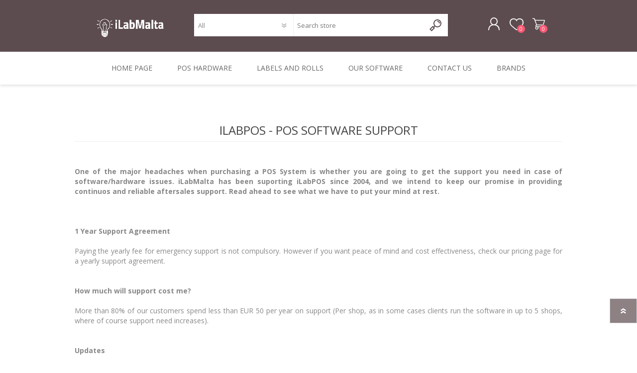

--- FILE ---
content_type: text/html; charset=utf-8
request_url: https://ilabmalta.com/software-ilabpos-support
body_size: 9355
content:
<!DOCTYPE html><html lang=en class=html-topic-page><head><title>iLabPOS - POS Software Support- iLabMalta - Software Development, Auto-ID and POS Solutions</title><meta charset=UTF-8><meta name=description content="iLabMalta - Software Development specialising in Retail Solutions, POS, Auto-ID Scanning and Mobility"><meta name=keywords content="iLabMalta,Malta,Point of Sale,Invoicing,Software Development,Auti-ID,Scanning,Mobility,POS Hardware,POS Software,Barcode Scanners,Receipt Printers,Wireless,2D,QR,Handheld Scanners"><meta name=generator content=nopCommerce><meta name=viewport content="width=device-width, initial-scale=1"><script async src="https://www.googletagmanager.com/gtag/js?id=UA-107680593-1"></script><script>function gtag(){dataLayer.push(arguments)}window.dataLayer=window.dataLayer||[];gtag("js",new Date);gtag("config","UA-107680593-1")</script><link href=/Themes/Prisma/Content/css/styles.css rel=stylesheet><link href=/Themes/Prisma/Content/css/mobile.css rel=stylesheet><link href=/Themes/Prisma/Content/css/480.css rel=stylesheet><link href=/Themes/Prisma/Content/css/768.css rel=stylesheet><link href=/Themes/Prisma/Content/css/1024.css rel=stylesheet><link href=/Themes/Prisma/Content/css/1280.css rel=stylesheet><link href=/Plugins/SevenSpikes.Core/Styles/perfect-scrollbar.min.css rel=stylesheet><link href=/Plugins/SevenSpikes.Nop.Plugins.InstantSearch/Themes/Prisma/Content/InstantSearch.css rel=stylesheet><link href=/Plugins/SevenSpikes.Nop.Plugins.MegaMenu/Themes/Prisma/Content/MegaMenu.css rel=stylesheet><link href=/Plugins/SevenSpikes.Nop.Plugins.AjaxCart/Themes/Prisma/Content/ajaxCart.css rel=stylesheet><link href=/Plugins/SevenSpikes.Nop.Plugins.ProductRibbons/Styles/Ribbons.common.css rel=stylesheet><link href=/Plugins/SevenSpikes.Nop.Plugins.ProductRibbons/Themes/Prisma/Content/Ribbons.css rel=stylesheet><link href=/Plugins/SevenSpikes.Nop.Plugins.QuickView/Themes/Prisma/Content/QuickView.css rel=stylesheet><link href=/lib/fineuploader/fine-uploader.min.css rel=stylesheet><link href="/Themes/Prisma/Content/css/theme.custom-1.css?v=331" rel=stylesheet><link href="https://fonts.googleapis.com/css?family=Comfortaa:400,700|Fira+Sans:400,700|Open+Sans:400,700|Playfair+Display:400,700&amp;subset=cyrillic,cyrillic-ext,greek,greek-ext,latin-ext&amp;display=swap" rel=stylesheet><body class="topic-page-body font-open-sans item-type-1"><div class=ajax-loading-block-window style=display:none></div><div id=dialog-notifications-success title=Notification style=display:none></div><div id=dialog-notifications-error title=Error style=display:none></div><div id=dialog-notifications-warning title=Warning style=display:none></div><div id=bar-notification class=bar-notification-container data-close=Close></div><!--[if lte IE 7]><div style=clear:both;height:59px;text-align:center;position:relative><a href=http://www.microsoft.com/windows/internet-explorer/default.aspx target=_blank> <img src=/Themes/Prisma/Content/img/ie_warning.jpg height=42 width=820 alt="You are using an outdated browser. For a faster, safer browsing experience, upgrade for free today."> </a></div><![endif]--><div class=master-wrapper-page><div class=master-header-wrapper-parent><div class=master-header-wrapper><div class=header-wrapper><div class=header><div class=header-logo><a href="/" class=logo> <img alt=iLabMalta src=https://www.ilabmalta.com/images/thumbs/0005013_ilablogo.png></a></div><div class=header-links-wrapper><div class=header-selectors-wrapper></div><div class=header-links><ul><li><a href="/register?returnUrl=%2Fsoftware-ilabpos-support" class=ico-register>Register</a><li><a href="/login?returnUrl=%2Fsoftware-ilabpos-support" class=ico-login>Log in</a><li><a href=/wishlist class=ico-wishlist> <span class=wishlist-label>Wishlist</span> <span class=wishlist-qty>0</span> </a><li id=topcartlink><a href=/cart class=ico-cart> <span class=cart-label>Shopping Cart</span> <span class=cart-qty>0</span> </a></ul></div><div id=flyout-cart class=flyout-cart data-removeitemfromcarturl=/PrismaTheme/RemoveItemFromCart data-flyoutcarturl=/PrismaTheme/FlyoutShoppingCart><span class=cart-qty>0</span><div class=mini-shopping-cart><div class=count>You have no items in your shopping cart.</div></div></div></div><div class="search-box store-search-box"><form method=get id=small-search-box-form action=/search><input type=text class=search-box-text id=small-searchterms autocomplete=off name=q placeholder="Search store" aria-label="Search store"> <select class=search-box-select id=instant-search-categories><option value=0>All<option value=36>Labels and Rolls<option value=39>Receipt, Label &amp; Card Printers<option value=35>Barcode Scanners<option value=40>Portable and Vehicle Devices<option value=122>All In One POS Systems<option value=125>Mini Pcs<option value=89>Touch Screen / Concierge<option value=87>Signature Pads<option value=120>Cash Drawers<option value=68>Brackets and Mounting Solutions<option value=100>Parts and Accessories<option value=80>Interactive Digital Kiosks<option value=58>RFID<option value=41>Others<option value=2>Rentals<option value=55>The Bargain Corner</select> <input type=hidden class=instantSearchResourceElement data-highlightfirstfoundelement=true data-minkeywordlength=3 data-defaultproductsortoption=0 data-instantsearchurl=/instantSearchFor data-searchpageurl=/search data-searchinproductdescriptions=true data-numberofvisibleproducts=7> <input type=submit class="button-1 search-box-button" value=Search></form></div></div><div class=responsive-nav-wrapper-parent><div class=responsive-nav-wrapper><div class=menu-title><span>Menu</span></div><div class=search-wrap><span>Search</span></div><div class=personal-button id=header-links-opener><span>Personal menu</span></div><div class=wishlist-button><a href=/wishlist class=ico-wishlist> <span class=wishlist-label>Wishlist</span> <span class=wishlist-qty>0</span> </a></div><div class=shopping-cart-link><a href=/cart>Shopping Cart</a> <span class=cart-qty>0</span></div></div></div></div></div><div class=overlayOffCanvas></div><div class=header-menu><div class=navigation-wrapper><div class=close-menu><span>Close</span></div></div><ul class=mega-menu data-isrtlenabled=false data-enableclickfordropdown=false><li><a href="/" title="Home Page"><span> Home Page</span></a><li class="has-sublist with-dropdown-in-grid"><span class="with-subcategories single-item-categories labelfornextplusbutton">POS Hardware</span><div class="dropdown categories fullWidth boxes-8"><div class=row-wrapper><div class=row><div class=box><div class=picture-title-wrap><div class=title><a href=/barcode-labels-thermal-rolls title="Labels and Rolls"><span>Labels and Rolls</span></a></div><div class=picture><a href=/barcode-labels-thermal-rolls title="Show products in category Labels and Rolls"> <img class=lazy alt="Picture for category Labels and Rolls" src="[data-uri]" data-original=https://ilabmalta.com/images/thumbs/0009108_labels-and-rolls_140.png> </a></div></div></div><div class=box><div class=picture-title-wrap><div class=title><a href=/receipt-and-label-printers title="Receipt, Label &amp; Card Printers"><span>Receipt, Label &amp; Card Printers</span></a></div><div class=picture><a href=/receipt-and-label-printers title="Show products in category Receipt, Label &amp; Card Printers"> <img class=lazy alt="Picture for category Receipt, Label &amp; Card Printers" src="[data-uri]" data-original=https://ilabmalta.com/images/thumbs/0009106_receipt-label-card-printers_140.png> </a></div></div></div><div class=box><div class=picture-title-wrap><div class=title><a href=/barcode-scanners title="Barcode Scanners"><span>Barcode Scanners</span></a></div><div class=picture><a href=/barcode-scanners title="Show products in category Barcode Scanners"> <img class=lazy alt="Picture for category Barcode Scanners" src="[data-uri]" data-original=https://ilabmalta.com/images/thumbs/0009107_barcode-scanners_140.png> </a></div></div></div><div class=box><div class=picture-title-wrap><div class=title><a href=/mobile-handheld-devices title="Portable and Vehicle Devices"><span>Portable and Vehicle Devices</span></a></div><div class=picture><a href=/mobile-handheld-devices title="Show products in category Portable and Vehicle Devices"> <img class=lazy alt="Picture for category Portable and Vehicle Devices" src="[data-uri]" data-original=https://ilabmalta.com/images/thumbs/0009105_portable-and-vehicle-devices_140.png> </a></div></div></div><div class=box><div class=picture-title-wrap><div class=title><a href=/all-in-one-pos-systems title="All In One POS Systems"><span>All In One POS Systems</span></a></div><div class=picture><a href=/all-in-one-pos-systems title="Show products in category All In One POS Systems"> <img class=lazy alt="Picture for category All In One POS Systems" src="[data-uri]" data-original=https://ilabmalta.com/images/thumbs/0015012_all-in-one-pos-systems_140.jpeg> </a></div></div></div><div class=box><div class=picture-title-wrap><div class=title><a href=/mini-pcs title="Mini Pcs"><span>Mini Pcs</span></a></div><div class=picture><a href=/mini-pcs title="Show products in category Mini Pcs"> <img class=lazy alt="Picture for category Mini Pcs" src="[data-uri]" data-original=https://ilabmalta.com/images/thumbs/0016145_mini-pcs_140.jpeg> </a></div></div></div><div class=box><div class=picture-title-wrap><div class=title><a href=/touch-monitors-concierge-price-checker title="Touch Screen / Concierge"><span>Touch Screen / Concierge</span></a></div><div class=picture><a href=/touch-monitors-concierge-price-checker title="Show products in category Touch Screen / Concierge"> <img class=lazy alt="Picture for category Touch Screen / Concierge" src="[data-uri]" data-original=https://ilabmalta.com/images/thumbs/0015727_touch-screen-concierge_140.jpeg> </a></div></div></div><div class=box><div class=picture-title-wrap><div class=title><a href=/signature-pads title="Signature Pads"><span>Signature Pads</span></a></div><div class=picture><a href=/signature-pads title="Show products in category Signature Pads"> <img class=lazy alt="Picture for category Signature Pads" src="[data-uri]" data-original=https://ilabmalta.com/images/thumbs/0005569_signature-pads_140.jpeg> </a></div></div></div></div><div class=row><div class=box><div class=picture-title-wrap><div class=title><a href=/cash-drawers-category title="Cash Drawers"><span>Cash Drawers</span></a></div><div class=picture><a href=/cash-drawers-category title="Show products in category Cash Drawers"> <img class=lazy alt="Picture for category Cash Drawers" src="[data-uri]" data-original=https://ilabmalta.com/images/thumbs/0014565_cash-drawers_140.jpeg> </a></div></div></div><div class=box><div class=picture-title-wrap><div class=title><a href=/pole-mounting-solutions-2 title="Brackets and Mounting Solutions"><span>Brackets and Mounting Solutions</span></a></div><div class=picture><a href=/pole-mounting-solutions-2 title="Show products in category Brackets and Mounting Solutions"> <img class=lazy alt="Picture for category Brackets and Mounting Solutions" src="[data-uri]" data-original=https://ilabmalta.com/images/thumbs/0005035_brackets-and-mounting-solutions_140.jpeg> </a></div></div></div><div class=box><div class=picture-title-wrap><div class=title><a href=/barcode-scanner-parts-and-accessories title="Parts and Accessories"><span>Parts and Accessories</span></a></div><div class=picture><a href=/barcode-scanner-parts-and-accessories title="Show products in category Parts and Accessories"> <img class=lazy alt="Picture for category Parts and Accessories" src="[data-uri]" data-original=https://ilabmalta.com/images/thumbs/0007108_parts-and-accessories_140.jpeg> </a></div></div></div><div class=box><div class=picture-title-wrap><div class=title><a href=/kiosks title="Interactive Digital Kiosks"><span>Interactive Digital Kiosks</span></a></div><div class=picture><a href=/kiosks title="Show products in category Interactive Digital Kiosks"> <img class=lazy alt="Picture for category Interactive Digital Kiosks" src="[data-uri]" data-original=https://ilabmalta.com/images/thumbs/0005143_interactive-digital-kiosks_140.jpeg> </a></div></div></div><div class=box><div class=picture-title-wrap><div class=title><a href=/rfid title=RFID><span>RFID</span></a></div><div class=picture><a href=/rfid title="Show products in category RFID"> <img class=lazy alt="Picture for category RFID" src="[data-uri]" data-original=https://ilabmalta.com/images/thumbs/0005034_rfid_140.jpeg> </a></div></div></div><div class=box><div class=picture-title-wrap><div class=title><a href=/other-pos-hardware title=Others><span>Others</span></a></div><div class=picture><a href=/other-pos-hardware title="Show products in category Others"> <img class=lazy alt="Picture for category Others" src="[data-uri]" data-original=https://ilabmalta.com/images/thumbs/0014338_others_140.png> </a></div></div></div><div class=box><div class=picture-title-wrap><div class=title><a href=/rental_pos_hardware title=Rentals><span>Rentals</span></a></div><div class=picture><a href=/rental_pos_hardware title="Show products in category Rentals"> <img class=lazy alt="Picture for category Rentals" src="[data-uri]" data-original=https://ilabmalta.com/images/thumbs/0005039_rentals_140.jpeg> </a></div></div></div><div class=box><div class=picture-title-wrap><div class=title><a href=/offers title="The Bargain Corner"><span>The Bargain Corner</span></a></div><div class=picture><a href=/offers title="Show products in category The Bargain Corner"> <img class=lazy alt="Picture for category The Bargain Corner" src="[data-uri]" data-original=https://ilabmalta.com/images/thumbs/0006832_bargain-corner_140.jpeg> </a></div></div></div></div></div></div><li class="has-sublist with-dropdown-in-grid"><a class=with-subcategories href=/barcode-labels-thermal-rolls><span>Labels and Rolls</span></a><div class="dropdown categories fullWidth boxes-8"><div class=row-wrapper><div class=row><div class=box><div class=picture-title-wrap><div class=title><a href=/thermal-receipt-rolls title="Thermal Receipt Cash Till Rolls"><span>Thermal Receipt Cash Till Rolls</span></a></div><div class=picture><a href=/thermal-receipt-rolls title="Show products in category Thermal Receipt Cash Till Rolls"> <img class=lazy alt="Picture for category Thermal Receipt Cash Till Rolls" src="[data-uri]" data-original=https://www.ilabmalta.com/images/thumbs/0008729_thermal-receipt-cash-till-rolls_140.jpeg> </a></div></div></div><div class=box><div class=picture-title-wrap><div class=title><a href=/universal-direct-thermal-label-1-inch-core title="Direct Thermal 1 Inch Core"><span>Direct Thermal 1 Inch Core</span></a></div><div class=picture><a href=/universal-direct-thermal-label-1-inch-core title="Show products in category Direct Thermal 1 Inch Core"> <img class=lazy alt="Picture for category Direct Thermal 1 Inch Core" src="[data-uri]" data-original=https://www.ilabmalta.com/images/thumbs/0008726_universal-direct-thermal-label-1-inch-core_140.jpeg> </a></div></div></div><div class=box><div class=picture-title-wrap><div class=title><a href=/universal-thermal-transfer-labels title="Thermal Transfer 1 Inch Core"><span>Thermal Transfer 1 Inch Core</span></a></div><div class=picture><a href=/universal-thermal-transfer-labels title="Show products in category Thermal Transfer 1 Inch Core"> <img class=lazy alt="Picture for category Thermal Transfer 1 Inch Core" src="[data-uri]" data-original=https://www.ilabmalta.com/images/thumbs/0008727_universal-thermal-transfer-1-inch-core_140.jpeg> </a></div></div></div><div class=box><div class=picture-title-wrap><div class=title><a href=/universal-direct-thermal-3inch title="Direct Thermal 3 Inch Core"><span>Direct Thermal 3 Inch Core</span></a></div><div class=picture><a href=/universal-direct-thermal-3inch title="Show products in category Direct Thermal 3 Inch Core"> <img class=lazy alt="Picture for category Direct Thermal 3 Inch Core" src="[data-uri]" data-original=https://www.ilabmalta.com/images/thumbs/0007895_direct-thermal-3-inch-core_140.jpeg> </a></div></div></div><div class=box><div class=picture-title-wrap><div class=title><a href=/universal-thermal-transfer-3in title="Thermal Transfer 3 Inch Core"><span>Thermal Transfer 3 Inch Core</span></a></div><div class=picture><a href=/universal-thermal-transfer-3in title="Show products in category Thermal Transfer 3 Inch Core"> <img class=lazy alt="Picture for category Thermal Transfer 3 Inch Core" src="[data-uri]" data-original=https://www.ilabmalta.com/images/thumbs/0007890_thermal-transfer-3-inch-core_140.jpeg> </a></div></div></div><div class=box><div class=picture-title-wrap><div class=title><a href=/dymo-original-labels title="Dymo Original Labels"><span>Dymo Original Labels</span></a></div><div class=picture><a href=/dymo-original-labels title="Show products in category Dymo Original Labels"> <img class=lazy alt="Picture for category Dymo Original Labels" src="[data-uri]" data-original=https://www.ilabmalta.com/images/thumbs/0009974_dymo-original-labels_140.jpeg> </a></div></div></div><div class=box><div class=picture-title-wrap><div class=title><a href=/dymo-durable-original-labels title="Dymo Durable Original Labels"><span>Dymo Durable Original Labels</span></a></div><div class=picture><a href=/dymo-durable-original-labels title="Show products in category Dymo Durable Original Labels"> <img class=lazy alt="Picture for category Dymo Durable Original Labels" src="[data-uri]" data-original=https://www.ilabmalta.com/images/thumbs/0009975_dymo-durable-original-labels_140.jpeg> </a></div></div></div><div class=box><div class=picture-title-wrap><div class=title><a href=/dymo-d1-original-labels title="Dymo D1 Original Labels"><span>Dymo D1 Original Labels</span></a></div><div class=picture><a href=/dymo-d1-original-labels title="Show products in category Dymo D1 Original Labels"> <img class=lazy alt="Picture for category Dymo D1 Original Labels" src="[data-uri]" data-original=https://www.ilabmalta.com/images/thumbs/0008691_dymo-d1-original-labels_140.png> </a></div></div></div></div><div class=row><div class=box><div class=picture-title-wrap><div class=title><a href=/dymo-rhino-industrial-labels title="Dymo Rhino Industrial Labels"><span>Dymo Rhino Industrial Labels</span></a></div><div class=picture><a href=/dymo-rhino-industrial-labels title="Show products in category Dymo Rhino Industrial Labels"> <img class=lazy alt="Picture for category Dymo Rhino Industrial Labels" src="[data-uri]" data-original=https://www.ilabmalta.com/images/thumbs/0007787_dymo-rhino-industrial-labels_140.jpeg> </a></div></div></div><div class=box><div class=picture-title-wrap><div class=title><a href=/lettratag-labels title="Letratag Labels"><span>Letratag Labels</span></a></div><div class=picture><a href=/lettratag-labels title="Show products in category Letratag Labels"> <img class=lazy alt="Picture for category Letratag Labels" src="[data-uri]" data-original=https://www.ilabmalta.com/images/thumbs/0005221_letratag-labels_140.jpeg> </a></div></div></div><div class=box><div class=picture-title-wrap><div class=title><a href=/embossing-tapes title="Embossing Tapes"><span>Embossing Tapes</span></a></div><div class=picture><a href=/embossing-tapes title="Show products in category Embossing Tapes"> <img class=lazy alt="Picture for category Embossing Tapes" src="[data-uri]" data-original=https://www.ilabmalta.com/images/thumbs/0005229_embossing-tapes_140.jpeg> </a></div></div></div><div class=box><div class=picture-title-wrap><div class=title><a href=/dymo-compatible-labels title="Dymo Compatible Labels"><span>Dymo Compatible Labels</span></a></div><div class=picture><a href=/dymo-compatible-labels title="Show products in category Dymo Compatible Labels"> <img class=lazy alt="Picture for category Dymo Compatible Labels" src="[data-uri]" data-original=https://www.ilabmalta.com/images/thumbs/0007785_dymo-compatible-labels_140.jpeg> </a></div></div></div><div class=box><div class=picture-title-wrap><div class=title><a href=/rfid-labels title="Rfid Labels"><span>Rfid Labels</span></a></div><div class=picture><a href=/rfid-labels title="Show products in category Rfid Labels"> <img class=lazy alt="Picture for category Rfid Labels" src="[data-uri]" data-original=https://www.ilabmalta.com/images/thumbs/0016693_rfid-labels_140.jpeg> </a></div></div></div><div class=box><div class=picture-title-wrap><div class=title><a href=/zebra-direct-thermal-labels title="Zebra Direct Thermal Labels"><span>Zebra Direct Thermal Labels</span></a></div><div class=picture><a href=/zebra-direct-thermal-labels title="Show products in category Zebra Direct Thermal Labels"> <img class=lazy alt="Picture for category Zebra Direct Thermal Labels" src="[data-uri]" data-original=https://www.ilabmalta.com/images/thumbs/0002974_zebra-direct-thermal-labels_140.jpeg> </a></div></div></div><div class=box><div class=picture-title-wrap><div class=title><a href=/zebra-thermal-transfer-labels title="Zebra Thermal Transfer Labels"><span>Zebra Thermal Transfer Labels</span></a></div><div class=picture><a href=/zebra-thermal-transfer-labels title="Show products in category Zebra Thermal Transfer Labels"> <img class=lazy alt="Picture for category Zebra Thermal Transfer Labels" src="[data-uri]" data-original=https://www.ilabmalta.com/images/thumbs/0002975_zebra-thermal-transfer-labels_140.jpeg> </a></div></div></div><div class=box><div class=picture-title-wrap><div class=title><a href=/zebra-wax-ribbons title="Wax Ribbons"><span>Wax Ribbons</span></a></div><div class=picture><a href=/zebra-wax-ribbons title="Show products in category Wax Ribbons"> <img class=lazy alt="Picture for category Wax Ribbons" src="[data-uri]" data-original=https://www.ilabmalta.com/images/thumbs/0008720_zebra-wax-ribbons_140.jpeg> </a></div></div></div></div><div class=row><div class=box><div class=picture-title-wrap><div class=title><a href=/zebra-waxresin-ribbons title="Wax/resin Ribbons"><span>Wax/resin Ribbons</span></a></div><div class=picture><a href=/zebra-waxresin-ribbons title="Show products in category Wax/resin Ribbons"> <img class=lazy alt="Picture for category Wax/resin Ribbons" src="[data-uri]" data-original=https://www.ilabmalta.com/images/thumbs/0008719_zebra-waxresin-ribbons_140.jpeg> </a></div></div></div><div class=box><div class=picture-title-wrap><div class=title><a href=/zebra-resin-ribbons title="Resin Ribbons"><span>Resin Ribbons</span></a></div><div class=picture><a href=/zebra-resin-ribbons title="Show products in category Resin Ribbons"> <img class=lazy alt="Picture for category Resin Ribbons" src="[data-uri]" data-original=https://www.ilabmalta.com/images/thumbs/0009313_zebra-resin-ribbons_140.jpeg> </a></div></div></div><div class=box><div class=picture-title-wrap><div class=title><a href=/shelf-edge-and-paper-tags title="Shelf Edge And Paper Tags"><span>Shelf Edge And Paper Tags</span></a></div><div class=picture><a href=/shelf-edge-and-paper-tags title="Show products in category Shelf Edge And Paper Tags"> <img class=lazy alt="Picture for category Shelf Edge And Paper Tags" src="[data-uri]" data-original=https://www.ilabmalta.com/images/thumbs/0010220_shelf-edge-and-paper-tags_140.jpeg> </a></div></div></div><div class=box><div class=picture-title-wrap><div class=title><a href=/cards title="Card Printing Supplies"><span>Card Printing Supplies</span></a></div><div class=picture><a href=/cards title="Show products in category Card Printing Supplies"> <img class=lazy alt="Picture for category Card Printing Supplies" src="[data-uri]" data-original=https://www.ilabmalta.com/images/thumbs/0008263_card-printing-supplies_140.jpeg> </a></div></div></div><div class=box><div class=picture-title-wrap><div class=title><a href=/universal-coloured-marking-labels title="Coloured Marking Labels"><span>Coloured Marking Labels</span></a></div><div class=picture><a href=/universal-coloured-marking-labels title="Show products in category Coloured Marking Labels"> <img class=lazy alt="Picture for category Coloured Marking Labels" src="[data-uri]" data-original=https://www.ilabmalta.com/images/thumbs/0010348_coloured-marking-labels_140.jpeg> </a></div></div></div><div class=box><div class=picture-title-wrap><div class=title><a href=/pre-printed-labels title="Pre Printed Labels"><span>Pre Printed Labels</span></a></div><div class=picture><a href=/pre-printed-labels title="Show products in category Pre Printed Labels"> <img class=lazy alt="Picture for category Pre Printed Labels" src="[data-uri]" data-original=https://www.ilabmalta.com/images/thumbs/0010347_pre-printed-labels_140.jpeg> </a></div></div></div><div class=box><div class=picture-title-wrap><div class=title><a href=/scale-labels title="Scale Labels"><span>Scale Labels</span></a></div><div class=picture><a href=/scale-labels title="Show products in category Scale Labels"> <img class=lazy alt="Picture for category Scale Labels" src="[data-uri]" data-original=https://www.ilabmalta.com/images/thumbs/0006007_scale-labels_140.jpeg> </a></div></div></div><div class=box><div class=picture-title-wrap><div class=title><a href=/wristbands title=Wristbands><span>Wristbands</span></a></div><div class=picture><a href=/wristbands title="Show products in category Wristbands"> <img class=lazy alt="Picture for category Wristbands" src="[data-uri]" data-original=https://www.ilabmalta.com/images/thumbs/0008113_wristbands_140.jpeg> </a></div></div></div></div><div class=row><div class=box><div class=picture-title-wrap><div class=title><a href=/tamper-proof-labels title="Tamper Proof Labels"><span>Tamper Proof Labels</span></a></div><div class=picture><a href=/tamper-proof-labels title="Show products in category Tamper Proof Labels"> <img class=lazy alt="Picture for category Tamper Proof Labels" src="[data-uri]" data-original=https://www.ilabmalta.com/images/thumbs/0014400_tamper-proof-labels_140.jpeg> </a></div></div></div><div class=empty-box></div><div class=empty-box></div><div class=empty-box></div><div class=empty-box></div><div class=empty-box></div><div class=empty-box></div><div class=empty-box></div></div></div></div><li class=has-sublist><a href=/software-products class=with-subcategories title="Our Software"><span> Our Software</span></a><div class=plus-button></div><div class=sublist-wrap><div class=navigation-wrapper><div class=close-menu><span>Close</span></div><div class=back-button><span>Back</span></div></div><ul class=sublist><li><a href=/point_of_sale_offers_malta title="Point of Sale Package Offers"><span> Point of Sale Package Offers</span></a><li><a href=/software-development-malta title="Bespoke Software Development &amp; Consultancy"><span> Bespoke Software Development &amp; Consultancy</span></a><li><a href=/pos-integrated-online-shop title="Integrated Online Shop or Product Catalog"><span> Integrated Online Shop or Product Catalog</span></a><li><a href=/ilabpos-pos-software-malta title="iLabPOS - Point of Sale and Inventory Management"><span> iLabPOS - Point of Sale and Inventory Management</span></a><li><a href=/r-suite-software-for-the-retail-and-wholesale-sector title="R-Suite - A Suite of applications for the Retail and Wholesale Sector"><span> R-Suite - A Suite of applications for the Retail and Wholesale Sector</span></a><li><a href=/xsellr8-mobile-sales-software-malta title="XSellR8 -  Tablet Sales Catalogue"><span> XSellR8 - Tablet Sales Catalogue</span></a><li class=has-sublist><a href=/point-of-sale-solutions class=with-subcategories title="POS Solutions"><span> POS Solutions</span></a><div class=plus-button></div><div class=sublist-wrap><div class=navigation-wrapper><div class=close-menu><span>Close</span></div><div class=back-button><span>Back</span></div></div><ul class=sublist><li><a href=/pos-integrated-online-shop title="Integrated Online Shop or Product Catalog"><span> Integrated Online Shop or Product Catalog</span></a><li><a href=/ilabpos-central-multi-shop-pos-system title="iLabCentral - Multi Shop POS"><span> iLabCentral - Multi Shop POS</span></a><li><a href=/nop-hosting title="nop Hosting"><span> nop Hosting</span></a></ul></div><li><a href=/postal-bag-scanning-system title="Mail Bag Tag Scanning System (PSS)"><span> Mail Bag Tag Scanning System (PSS)</span></a><li><a href=/ilabstorage-vendor-management-inventory-software title="iLabStorage - Vendor Management Inventory Software"><span> iLabStorage - Vendor Management Inventory Software</span></a><li><a href=/fileit_document_registry_system title="FileIt - Document registry software"><span> FileIt - Document registry software</span></a><li><a href=/audassist-know-your-client-software-for-accountants-and-auditors title="AudAssist - Know Your Client software for Accountants and Auditors"><span> AudAssist - Know Your Client software for Accountants and Auditors</span></a><li><a href=/ilab-bcp8000-foxpro-wrapper title="iLab BCP8000 FoxPro Wrapper"><span> iLab BCP8000 FoxPro Wrapper</span></a><li><a href=/foxpro-dbf-packer title="FoxPro DBF Packer"><span> FoxPro DBF Packer</span></a></ul></div><li><a href=/contactus title="Contact Us"><span> Contact Us</span></a><li><a href=/manufacturer/all title=Brands><span> Brands</span></a></ul><div class=menu-title><span>Menu</span></div><ul class=mega-menu-responsive><li><a href="/" title="Home Page"><span> Home Page</span></a><li class=has-sublist><span class="with-subcategories single-item-categories labelfornextplusbutton">POS Hardware</span><div class=plus-button></div><div class=sublist-wrap><div class=navigation-wrapper><div class=close-menu><span>Close</span></div><div class=back-button><span>Back</span></div></div><ul class=sublist><li><a class=lastLevelCategory href=/barcode-labels-thermal-rolls title="Labels and Rolls"><span>Labels and Rolls</span></a><li><a class=lastLevelCategory href=/receipt-and-label-printers title="Receipt, Label &amp; Card Printers"><span>Receipt, Label &amp; Card Printers</span></a><li><a class=lastLevelCategory href=/barcode-scanners title="Barcode Scanners"><span>Barcode Scanners</span></a><li><a class=lastLevelCategory href=/mobile-handheld-devices title="Portable and Vehicle Devices"><span>Portable and Vehicle Devices</span></a><li><a class=lastLevelCategory href=/all-in-one-pos-systems title="All In One POS Systems"><span>All In One POS Systems</span></a><li><a class=lastLevelCategory href=/mini-pcs title="Mini Pcs"><span>Mini Pcs</span></a><li><a class=lastLevelCategory href=/touch-monitors-concierge-price-checker title="Touch Screen / Concierge"><span>Touch Screen / Concierge</span></a><li><a class=lastLevelCategory href=/signature-pads title="Signature Pads"><span>Signature Pads</span></a><li><a class=lastLevelCategory href=/cash-drawers-category title="Cash Drawers"><span>Cash Drawers</span></a><li><a class=lastLevelCategory href=/pole-mounting-solutions-2 title="Brackets and Mounting Solutions"><span>Brackets and Mounting Solutions</span></a><li><a class=lastLevelCategory href=/barcode-scanner-parts-and-accessories title="Parts and Accessories"><span>Parts and Accessories</span></a><li><a class=lastLevelCategory href=/kiosks title="Interactive Digital Kiosks"><span>Interactive Digital Kiosks</span></a><li><a class=lastLevelCategory href=/rfid title=RFID><span>RFID</span></a><li><a class=lastLevelCategory href=/other-pos-hardware title=Others><span>Others</span></a><li><a class=lastLevelCategory href=/rental_pos_hardware title=Rentals><span>Rentals</span></a><li><a class=lastLevelCategory href=/offers title="The Bargain Corner"><span>The Bargain Corner</span></a></ul></div><li class=has-sublist><a class=with-subcategories href=/barcode-labels-thermal-rolls><span>Labels and Rolls</span></a><div class=plus-button></div><div class=sublist-wrap><div class=navigation-wrapper><div class=close-menu><span>Close</span></div><div class=back-button><span>Back</span></div></div><ul class=sublist><li><a class=lastLevelCategory href=/thermal-receipt-rolls title="Thermal Receipt Cash Till Rolls"><span>Thermal Receipt Cash Till Rolls</span></a><li><a class=lastLevelCategory href=/universal-direct-thermal-label-1-inch-core title="Direct Thermal 1 Inch Core"><span>Direct Thermal 1 Inch Core</span></a><li><a class=lastLevelCategory href=/universal-thermal-transfer-labels title="Thermal Transfer 1 Inch Core"><span>Thermal Transfer 1 Inch Core</span></a><li><a class=lastLevelCategory href=/universal-direct-thermal-3inch title="Direct Thermal 3 Inch Core"><span>Direct Thermal 3 Inch Core</span></a><li><a class=lastLevelCategory href=/universal-thermal-transfer-3in title="Thermal Transfer 3 Inch Core"><span>Thermal Transfer 3 Inch Core</span></a><li><a class=lastLevelCategory href=/dymo-original-labels title="Dymo Original Labels"><span>Dymo Original Labels</span></a><li><a class=lastLevelCategory href=/dymo-durable-original-labels title="Dymo Durable Original Labels"><span>Dymo Durable Original Labels</span></a><li><a class=lastLevelCategory href=/dymo-d1-original-labels title="Dymo D1 Original Labels"><span>Dymo D1 Original Labels</span></a><li><a class=lastLevelCategory href=/dymo-rhino-industrial-labels title="Dymo Rhino Industrial Labels"><span>Dymo Rhino Industrial Labels</span></a><li><a class=lastLevelCategory href=/lettratag-labels title="Letratag Labels"><span>Letratag Labels</span></a><li><a class=lastLevelCategory href=/embossing-tapes title="Embossing Tapes"><span>Embossing Tapes</span></a><li><a class=lastLevelCategory href=/dymo-compatible-labels title="Dymo Compatible Labels"><span>Dymo Compatible Labels</span></a><li><a class=lastLevelCategory href=/rfid-labels title="Rfid Labels"><span>Rfid Labels</span></a><li><a class=lastLevelCategory href=/zebra-direct-thermal-labels title="Zebra Direct Thermal Labels"><span>Zebra Direct Thermal Labels</span></a><li><a class=lastLevelCategory href=/zebra-thermal-transfer-labels title="Zebra Thermal Transfer Labels"><span>Zebra Thermal Transfer Labels</span></a><li><a class=lastLevelCategory href=/zebra-wax-ribbons title="Wax Ribbons"><span>Wax Ribbons</span></a><li><a class=lastLevelCategory href=/zebra-waxresin-ribbons title="Wax/resin Ribbons"><span>Wax/resin Ribbons</span></a><li><a class=lastLevelCategory href=/zebra-resin-ribbons title="Resin Ribbons"><span>Resin Ribbons</span></a><li><a class=lastLevelCategory href=/shelf-edge-and-paper-tags title="Shelf Edge And Paper Tags"><span>Shelf Edge And Paper Tags</span></a><li><a class=lastLevelCategory href=/cards title="Card Printing Supplies"><span>Card Printing Supplies</span></a><li><a class=lastLevelCategory href=/universal-coloured-marking-labels title="Coloured Marking Labels"><span>Coloured Marking Labels</span></a><li><a class=lastLevelCategory href=/pre-printed-labels title="Pre Printed Labels"><span>Pre Printed Labels</span></a><li><a class=lastLevelCategory href=/scale-labels title="Scale Labels"><span>Scale Labels</span></a><li><a class=lastLevelCategory href=/wristbands title=Wristbands><span>Wristbands</span></a><li><a class=lastLevelCategory href=/tamper-proof-labels title="Tamper Proof Labels"><span>Tamper Proof Labels</span></a></ul></div><li class=has-sublist><a href=/software-products class=with-subcategories title="Our Software"><span> Our Software</span></a><div class=plus-button></div><div class=sublist-wrap><div class=navigation-wrapper><div class=close-menu><span>Close</span></div><div class=back-button><span>Back</span></div></div><ul class=sublist><li><a href=/point_of_sale_offers_malta title="Point of Sale Package Offers"><span> Point of Sale Package Offers</span></a><li><a href=/software-development-malta title="Bespoke Software Development &amp; Consultancy"><span> Bespoke Software Development &amp; Consultancy</span></a><li><a href=/pos-integrated-online-shop title="Integrated Online Shop or Product Catalog"><span> Integrated Online Shop or Product Catalog</span></a><li><a href=/ilabpos-pos-software-malta title="iLabPOS - Point of Sale and Inventory Management"><span> iLabPOS - Point of Sale and Inventory Management</span></a><li><a href=/r-suite-software-for-the-retail-and-wholesale-sector title="R-Suite - A Suite of applications for the Retail and Wholesale Sector"><span> R-Suite - A Suite of applications for the Retail and Wholesale Sector</span></a><li><a href=/xsellr8-mobile-sales-software-malta title="XSellR8 -  Tablet Sales Catalogue"><span> XSellR8 - Tablet Sales Catalogue</span></a><li class=has-sublist><a href=/point-of-sale-solutions class=with-subcategories title="POS Solutions"><span> POS Solutions</span></a><div class=plus-button></div><div class=sublist-wrap><div class=navigation-wrapper><div class=close-menu><span>Close</span></div><div class=back-button><span>Back</span></div></div><ul class=sublist><li><a href=/pos-integrated-online-shop title="Integrated Online Shop or Product Catalog"><span> Integrated Online Shop or Product Catalog</span></a><li><a href=/ilabpos-central-multi-shop-pos-system title="iLabCentral - Multi Shop POS"><span> iLabCentral - Multi Shop POS</span></a><li><a href=/nop-hosting title="nop Hosting"><span> nop Hosting</span></a></ul></div><li><a href=/postal-bag-scanning-system title="Mail Bag Tag Scanning System (PSS)"><span> Mail Bag Tag Scanning System (PSS)</span></a><li><a href=/ilabstorage-vendor-management-inventory-software title="iLabStorage - Vendor Management Inventory Software"><span> iLabStorage - Vendor Management Inventory Software</span></a><li><a href=/fileit_document_registry_system title="FileIt - Document registry software"><span> FileIt - Document registry software</span></a><li><a href=/audassist-know-your-client-software-for-accountants-and-auditors title="AudAssist - Know Your Client software for Accountants and Auditors"><span> AudAssist - Know Your Client software for Accountants and Auditors</span></a><li><a href=/ilab-bcp8000-foxpro-wrapper title="iLab BCP8000 FoxPro Wrapper"><span> iLab BCP8000 FoxPro Wrapper</span></a><li><a href=/foxpro-dbf-packer title="FoxPro DBF Packer"><span> FoxPro DBF Packer</span></a></ul></div><li><a href=/contactus title="Contact Us"><span> Contact Us</span></a><li><a href=/manufacturer/all title=Brands><span> Brands</span></a></ul></div></div><div class=master-wrapper-content><div class=ajaxCartInfo data-getajaxcartbuttonurl=/NopAjaxCart/GetAjaxCartButtonsAjax data-productpageaddtocartbuttonselector=.add-to-cart-button data-productboxaddtocartbuttonselector=.product-box-add-to-cart-button data-productboxproductitemelementselector=.product-item data-usenopnotification=False data-nopnotificationresource="The product has been added to your &lt;a href=&#34;/cart&#34;>shopping cart&lt;/a>" data-enableonproductpage=True data-enableoncatalogpages=True data-minishoppingcartquatityformattingresource={0} data-miniwishlistquatityformattingresource={0} data-addtowishlistbuttonselector=.add-to-wishlist-button></div><input id=addProductVariantToCartUrl name=addProductVariantToCartUrl type=hidden value=/AddProductFromProductDetailsPageToCartAjax> <input id=addProductToCartUrl name=addProductToCartUrl type=hidden value=/AddProductToCartAjax> <input id=miniShoppingCartUrl name=miniShoppingCartUrl type=hidden value=/MiniShoppingCart> <input id=flyoutShoppingCartUrl name=flyoutShoppingCartUrl type=hidden value=/NopAjaxCartFlyoutShoppingCart> <input id=checkProductAttributesUrl name=checkProductAttributesUrl type=hidden value=/CheckIfProductOrItsAssociatedProductsHasAttributes> <input id=getMiniProductDetailsViewUrl name=getMiniProductDetailsViewUrl type=hidden value=/GetMiniProductDetailsView> <input id=flyoutShoppingCartPanelSelector name=flyoutShoppingCartPanelSelector type=hidden value=#flyout-cart> <input id=shoppingCartMenuLinkSelector name=shoppingCartMenuLinkSelector type=hidden value=.cart-qty> <input id=wishlistMenuLinkSelector name=wishlistMenuLinkSelector type=hidden value=span.wishlist-qty><div id=product-ribbon-info data-productid=0 data-productboxselector=".product-item, .item-holder" data-productboxpicturecontainerselector=".picture, .item-picture" data-productpagepicturesparentcontainerselector=.product-essential data-productpagebugpicturecontainerselector=.picture data-retrieveproductribbonsurl=/RetrieveProductRibbons></div><div class=quickViewData data-productselector=.product-item data-productselectorchild=.picture data-retrievequickviewurl=/quickviewdata data-quickviewbuttontext="Quick View" data-quickviewbuttontitle="Quick View" data-isquickviewpopupdraggable=False data-enablequickviewpopupoverlay=True data-accordionpanelsheightstyle=auto data-getquickviewbuttonroute=/getquickviewbutton></div><div class=master-column-wrapper><div class=center-1><div class="page topic-page" id=ph-topic><div class=page-title id=ph-title><h1>iLabPOS - POS Software Support</h1></div><div class=page-body><h1 style=text-align:justify>&nbsp;</h1><p style=text-align:justify><strong>One of the major headaches when purchasing a POS System is whether you are going to get the support you need in case of software/hardware issues. iLabMalta has been suporting iLabPOS since 2004, and we intend to keep our promise in providing continuos and reliable aftersales support. Read ahead to see what we have to put your mind at rest.</strong><br><br><br><br> <strong>1 Year Support Agreement</strong><br><br> Paying the yearly fee for emergency support is not compulsory. However if you want peace of mind and cost effectiveness, check our pricing page for a yearly support agreement.<br><br><br> <strong>How much will support cost me?</strong><br><br> More than 80% of our customers spend less than EUR 50 per year on support (Per shop, as in some cases clients run the software in up to 5 shops, where of course support need increases). <br><br><br> <strong>Updates</strong><br><br> New versions of iLabPOS are released twice a year. We put in alot of effort and manpower in developing new features, so updates come at a charge. Check our pricing page for more info. <br><br><br> <strong>Onsite Support</strong><br><br> We do onsite support at an hourly charge, with a mininum charge of 1 hour. If you have an agreement, we will deduct 1 hour from your balance. <br><br><br> <strong>Offsite Support</strong><br><br> Offsite support via remote desktop is charged with the normal support hourly rate, and with a mininum charge of 15 minutes. If you have an agreement, we will deduct the time from your balance. <br><br><br> <strong>Email Support</strong><br><br> Email support is free for those who pay the 1 year support agreement. Email is usually the first line of support for problems which are not that urgent. You can also report bugs via email. Email support is not provided if you do not have an agreement.<br><br><br> <strong>Backups</strong><br><br> For support agreement holders, we will be ocassionaly reminding you and checking your backups.<br><br><br> <strong>Phone Support</strong><br><br> Usually we try to avoid support via telephone, however when necessary, we also do it. <br><br><br> <strong>Support Hours</strong><br><br> Winter (October - May) Monday to Friday from 9:00am till 4:00pm<br> Summer (June - September) Monday to Friday from 9:00am till 3:00pm <br><br><br> <strong>What to do when you have a problem.</strong><br><br> If you have a problem with iLabPOS which is urgent best is to call us on the numbers we provide you when you purchase the system. If you do not manage to get through, try the emergency number or send us an SMS/Email.</div></div></div></div></div><div class=footer><div class="footer-upper furniture-pattern"><div class=newsletter><div class=title><strong>Newsletter</strong></div><div class=newsletter-subscribe id=newsletter-subscribe-block><div class=newsletter-email><input id=newsletter-email class=newsletter-subscribe-text placeholder="Enter your email here..." aria-label="Sign up for our newsletter" type=email name=NewsletterEmail> <input type=button value=Subscribe id=newsletter-subscribe-button class="button-1 newsletter-subscribe-button"></div><div class=newsletter-validation><span id=subscribe-loading-progress style=display:none class=please-wait>Wait...</span> <span class=field-validation-valid data-valmsg-for=NewsletterEmail data-valmsg-replace=true></span></div></div><div class=newsletter-result id=newsletter-result-block></div></div></div><div class=footer-middle><div class=footer-block><div class=title><strong>Information</strong></div><ul class=list><li><a href=/sitemap>Sitemap</a><li><a href=/delivery-information>Delivery Information</a><li><a href=/privacy-notice>Privacy notice</a><li><a href=/conditions-of-use>Conditions of Use</a><li><a href=/about-us>About us</a><li><a href=/contactus>Contact us</a></ul></div><div class=footer-block><div class=title><strong>My account</strong></div><ul class=list><li><a href=/customer/info>Customer info</a><li><a href=/customer/addresses>Addresses</a><li><a href=/order/history>Orders</a><li><a href=/cart>Shopping Cart</a><li><a href=/wishlist>Wishlist</a></ul></div><div class=footer-block><div class=title><strong>Useful Links</strong></div><ul class=list><li><a href=/search>Search</a><li><a href=/news>News</a><li><a href=/blog>Blog</a><li><a href=/recentlyviewedproducts>Recently viewed products</a><li><a href=/newproducts>New products</a><li><a href=/point_of_sale_offers_malta>Point of Sale Package Offers</a><li><a href=/ilabpos-pos-software-malta>iLabPOS - Point of Sale and Inventory Management</a><li><a href=/pos-integrated-online-shop>Integrated Online Shop or Product Catalog</a><li><a href=/ilabpos-user-manual>iLabPOS - User Manuals</a></ul></div><div><div class=title><strong>Follow us</strong></div><ul class=list><li><ul class=social-sharing><li><a target=_blank class=facebook href="https://www.facebook.com/iLabMalta-202377223159011/" aria-label=Facebook></a><li><a class=rss href=/news/rss/1 aria-label=RSS></a></ul><li class=address><span>iLabMalta, 8 Vassallo Buildings Triq Nicolo Isouard, Mosta MST 1137 MALTA</span><li class=phone><span>+356 21338782</span></ul><img src=/Content/Images/uploaded/PaymentsLogo.png alt="We Accept VISA / Mastercard / Paypal"></div></div><div class=footer-lower><div class=footer-lower-wrapper><div class=footer-disclaimer>Copyright &copy; 2026 iLabMalta. All rights reserved.</div><div class=footer-powered-by>Powered by <a href="https://www.nopcommerce.com/">nopCommerce</a></div><div class=footer-designed-by>Designed by <a href="http://www.nop-templates.com/" target=_blank>Nop-Templates.com</a></div></div></div></div><div class=filter-options><div class=filters-button><span>Filters</span></div><div class=product-sorting-mobile>Sort</div><div class=product-display-mobile>display</div></div></div><script src=/lib/jquery/jquery-3.3.1.min.js></script><script src=/lib/jquery-validate/jquery.validate-v1.17.0/jquery.validate.min.js></script><script src=/lib/jquery-validate/jquery.validate.unobtrusive-v3.2.10/jquery.validate.unobtrusive.min.js></script><script src=/lib/jquery-ui/jquery-ui-1.12.1.custom/jquery-ui.min.js></script><script src=/lib/jquery-migrate/jquery-migrate-3.0.1.min.js></script><script src=/Plugins/SevenSpikes.Core/Scripts/iOS-12-array-reverse-fix.min.js></script><script src=/js/public.common.js></script><script src=/js/public.ajaxcart.js></script><script src=/js/public.countryselect.js></script><script src=/Plugins/SevenSpikes.Core/Scripts/lib/kendo/2019.2.619/kendo.core.min.js></script><script src=/lib/kendo/2014.1.318/kendo.userevents.min.js></script><script src=/lib/kendo/2014.1.318/kendo.draganddrop.min.js></script><script src=/lib/kendo/2014.1.318/kendo.window.min.js></script><script src=/Plugins/SevenSpikes.Nop.Plugins.InstantSearch/Scripts/InstantSearch.min.js></script><script src=/lib/kendo/2014.1.318/kendo.data.min.js></script><script src=/lib/kendo/2014.1.318/kendo.popup.min.js></script><script src=/lib/kendo/2014.1.318/kendo.list.min.js></script><script src=/lib/kendo/2014.1.318/kendo.autocomplete.min.js></script><script src=/Themes/Prisma/Content/scripts/exvat.js></script><script src=/Plugins/SevenSpikes.Core/Scripts/perfect-scrollbar.min.js></script><script src=/Plugins/SevenSpikes.Core/Scripts/sevenspikes.core.min.js></script><script src=/Plugins/SevenSpikes.Nop.Plugins.MegaMenu/Scripts/MegaMenu.min.js></script><script src=/Plugins/SevenSpikes.Core/Scripts/jquery.json-2.4.min.js></script><script src=/Plugins/SevenSpikes.Nop.Plugins.AjaxCart/Scripts/AjaxCart.min.js></script><script src=/Plugins/SevenSpikes.Nop.Plugins.ProductRibbons/Scripts/ProductRibbons.min.js></script><script src=/lib/fineuploader/jquery.fine-uploader.min.js></script><script src=/Plugins/SevenSpikes.Nop.Plugins.QuickView/Scripts/QuickView.min.js></script><script src=/Plugins/SevenSpikes.Core/Scripts/cloudzoom.core.min.js></script><script src=/Plugins/SevenSpikes.Core/Scripts/footable.min.js></script><script src=/Plugins/SevenSpikes.Core/Scripts/sevenspikes.theme.min.js></script><script src=/Themes/Prisma/Content/scripts/prisma.js></script><script>$(document).ready(function(){$(".header").on("mouseenter","#topcartlink",function(){$("#flyout-cart").addClass("active")});$(".header").on("mouseleave","#topcartlink",function(){$("#flyout-cart").removeClass("active")});$(".header").on("mouseenter","#flyout-cart",function(){$("#flyout-cart").addClass("active")});$(".header").on("mouseleave","#flyout-cart",function(){$("#flyout-cart").removeClass("active")})})</script><script id=instantSearchItemTemplate type=text/x-kendo-template>
    <div class="instant-search-item" data-url="${ data.CustomProperties.Url }">
        <a href="${ data.CustomProperties.Url }">
            <div class="img-block">
                <img src="${ data.DefaultPictureModel.ImageUrl }" alt="${ data.Name }" title="${ data.Name }" style="border: none">
            </div>
            <div class="detail">
                <div class="title">${ data.Name }</div>
                <div class="price"># var price = ""; if (data.ProductPrice.Price) { price = data.ProductPrice.Price } # #= price #</div>           
            </div>
        </a>
    </div>
</script><script>$("#small-search-box-form").on("submit",function(n){$("#small-searchterms").val()==""&&(alert("Please enter some search keyword"),$("#small-searchterms").focus(),n.preventDefault())})</script><script>AjaxCart.init(!1,".cart-qty",".wishlist-qty")</script><script>function newsletter_subscribe(n){var t=$("#subscribe-loading-progress"),i;t.show();i={subscribe:n,email:$("#newsletter-email").val()};$.ajax({cache:!1,type:"POST",url:"/subscribenewsletter",data:i,success:function(n){$("#newsletter-result-block").html(n.Result);n.Success?($("#newsletter-subscribe-block").hide(),$("#newsletter-result-block").show()):$("#newsletter-result-block").fadeIn("slow").delay(2e3).fadeOut("slow")},error:function(){alert("Failed to subscribe.")},complete:function(){t.hide()}})}$(document).ready(function(){$("#newsletter-subscribe-button").on("click",function(){newsletter_subscribe("true")});$("#newsletter-email").on("keydown",function(n){if(n.keyCode==13)return $("#newsletter-subscribe-button").trigger("click"),!1})})</script><div class=scroll-back-button id=goToTop></div><script defer src="https://static.cloudflareinsights.com/beacon.min.js/vcd15cbe7772f49c399c6a5babf22c1241717689176015" integrity="sha512-ZpsOmlRQV6y907TI0dKBHq9Md29nnaEIPlkf84rnaERnq6zvWvPUqr2ft8M1aS28oN72PdrCzSjY4U6VaAw1EQ==" data-cf-beacon='{"version":"2024.11.0","token":"d1c893e97df041e89dbf36ea73c1a6a6","r":1,"server_timing":{"name":{"cfCacheStatus":true,"cfEdge":true,"cfExtPri":true,"cfL4":true,"cfOrigin":true,"cfSpeedBrain":true},"location_startswith":null}}' crossorigin="anonymous"></script>


--- FILE ---
content_type: text/css
request_url: https://ilabmalta.com/Themes/Prisma/Content/css/480.css
body_size: 1056
content:
/*
* Copyright 2019 Seven Spikes Ltd. All rights reserved. (http://www.nop-templates.com)
* http://www.nop-templates.com/t/licensinginfo
*/

/*=====================================================
    
    TABLETS PORTRAIT & SMARTPHONES LANDSCAPE

=====================================================*/

@media all and (min-width: 481px) {
	
    /* GLOBAL STYLES */

    .side-2:after {
	    content: "";
	    display: block;
	    clear: both;
    }

    /* GLOBAL FORMS */
    .captcha-box > div {
        margin-left: 0;
    }
    /* NOTIFICATIONS & POPUPS */

    .eu-cookie-bar-notification {
        width: 450px;
        max-width: 95%;
        margin-left: -225px;
    }

    /* HEADER */
    .responsive-nav-wrapper{
        margin: 10px 0;
    }
    .header-links-wrapper {
        width: 215px;
    }
    .personal-button {
        position: relative;
    }
    /* HEADER MENU */
    /* FOOTER */

    /* LEFT/RIGHT COLUMN */

    .block {
	    float: left;
	    width: 48%;
        border-bottom: 0;
	    margin: 0 1% 2%;
	    text-align: left;
    }
    .block:nth-of-type(2n+1) {
	    clear: both;
    }
    .block-account-navigation {
        width: 100%;
    }
    .block .poll-options li,
    .block .poll-results li {
	    display: block;
    }
    .block .poll .buttons,
    .block .poll-total-votes {
	    text-align: left;
    }

    /* CATEGORY PAGE & GRIDS */


    .category-grid .item-box,
    .item-box {
	    width: 49%; /*two per row*/
	    margin-left: 2%;
    }
    .item-box:nth-child(2n+1) {
	    clear: both;
	    margin-left: 0;
    }
    .category-grid .item-box:nth-child(2n) {
        margin-left: 2%;
    }
    .two-per-row .product-grid .item-box {
        width: 49%;
    }
    .two-per-row .product-grid .item-box:nth-of-type(2n) {
        margin-left: 2%;
    }
    /* PRODUCT PAGE */

    .product-review-links span + a {
        display: inline-block;
        margin-left: 2%;
    }
    .attribute-item:after {
        content: '';
        display: block;
        clear: both;
    }
    .attribute-label,
    .attributes .attr-label {
        float: left;
    } 
    .attribute-data,
    .attributes .attr-value {
        float: right;
    }
    .attribute-data,
    .rental-attributes .datepicker {
        border: 0;
	    width: 50%;
        max-width: 50%;
        text-align: left;
    }
    .attributes .attr-label {
        padding:  19px 0 15px 15px;
        width: 50%;
    }
    .attributes .attr-label label {
	    line-height: 32px;
    }
    .attributes .attr-value {
	    display: inline-block;    
        padding: 15px 0;
        border: 0;
        width: 50%;
    }
    .attributes .qty-box {
        margin-top: 0;
    }
    .overview-buttons .add-to-wishlist,
    .overview-buttons .add-to-cart {
        display: inline-block;
        width: 49.8%;
        width: -webkit-calc(100%/2 - 2px);
        width: calc(100%/2 - 2px);
        vertical-align: top;
    }
    .overview-buttons .add-to-cart {
        margin-left: 4px;
    }
    /* REVIEW PAGE */
    /* WISHLIST & COMPARE LIST */
    /* TOPICS */

    .enter-password-form input[type="password"] {
	    width: 300px !important;
    }

    /* CONTACT PAGE & EMAILaFRIEND */
    /* REGISTRATION, LOGIN, MY ACCOUNT */


    .request-item .title,
    .address-list-page .title,
    .order-list-page .title {
        padding: 19px;
    }

    .request-item .details label {
        width: auto;
        min-width: 170px;
    }
    .request-item .details span,
    .request-item .details a,
    .request-item .details div {
        width: auto;
    }
    .address-list .buttons, .order-list .buttons {
        top: 12px; 
        right: 12px;
    }
    /* SHOPPING CART & CHECKOUT */

    .order-progress a {
        height: auto;
        text-transform: uppercase;
        font-weight: bold;
	    font-size: 13px; /*reset zeroing*/
        color: #444;
    }
    .order-progress a:before {
        position: static;
        display: block;
        margin: 5px 0;
        height: 35px;
        -webkit-transform: none;
        -ms-transform: none;
        transform: none;
    }
    .shipment-details-area,
    .order-review-data,
    .order-details-area {
	    display: table;
	    width: 100%;
	    margin: 0 0 30px;
    }
    .cart-collaterals .buttons .estimate-shipping-button {
        width: auto;
    }
    .shipment-details-area > div,
    .order-review-data > div,
    .order-details-area > div {
	    display: table-cell;
	    width: 50%;
        border: 0;
    }

    /* SEARCH PAGE & SITEMAP */
    /* BLOG & NEWS */
    /* FORUM & PROFILE */

    .forum-search-box-text,
    .forum-search-text {
	    width: 350px;
    }
 
}
